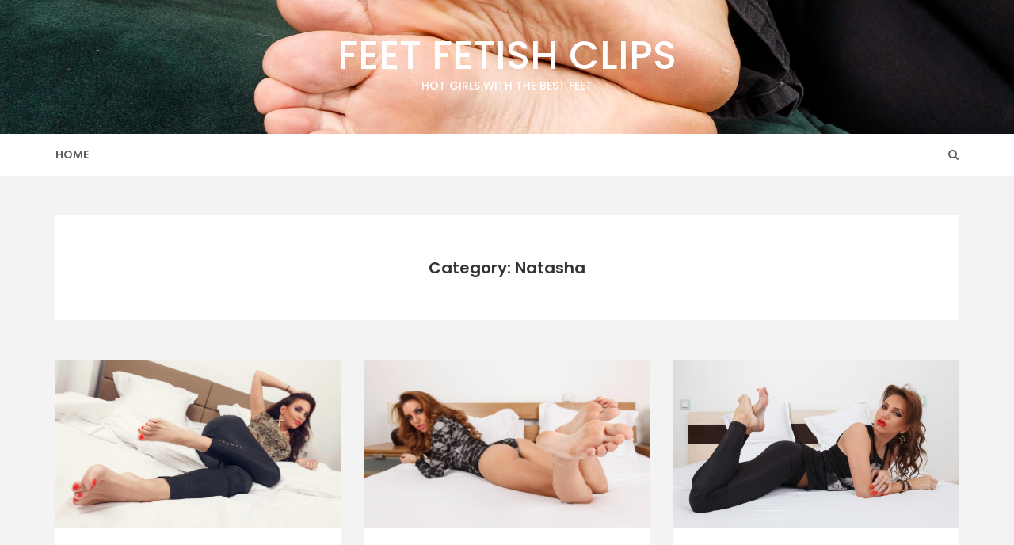

--- FILE ---
content_type: text/html; charset=UTF-8
request_url: https://www.feetfetishclips.com/model/natasha/
body_size: 6507
content:
<!DOCTYPE html>
<html dir="ltr" lang="en-US"
prefix="og: https://ogp.me/ns#" >
<head>
<meta http-equiv="Content-Type" content="text/html; charset=UTF-8" />
<meta name="viewport" content="width=device-width, initial-scale=1.0, maximum-scale=1.2, user-scalable=yes" />
<title>Foot Model: Natasha | Feet Fetish Clips</title>
<!-- All in One SEO 4.3.8 - aioseo.com -->
<meta name="robots" content="noindex, max-snippet:-1, max-image-preview:large, max-video-preview:-1" />
<meta name="google-site-verification" content="rPg1dEnCljBSoX9Tsi5BtLTkiGMCfDZDu1KWV3idcUk" />
<meta name="msvalidate.01" content="F3F0938F8D281C90A9D71E5222ABE1D5" />
<link rel="canonical" href="https://www.feetfetishclips.com/model/natasha/" />
<meta name="generator" content="All in One SEO (AIOSEO) 4.3.8" />
<script type="application/ld+json" class="aioseo-schema">
{"@context":"https:\/\/schema.org","@graph":[{"@type":"BreadcrumbList","@id":"https:\/\/www.feetfetishclips.com\/model\/natasha\/#breadcrumblist","itemListElement":[{"@type":"ListItem","@id":"https:\/\/www.feetfetishclips.com\/#listItem","position":1,"item":{"@type":"WebPage","@id":"https:\/\/www.feetfetishclips.com\/","name":"Home","description":"You have to start with her long toes and then continue with\u2026 - Barefoot models from feetfetishclips.com","url":"https:\/\/www.feetfetishclips.com\/"},"nextItem":"https:\/\/www.feetfetishclips.com\/model\/natasha\/#listItem"},{"@type":"ListItem","@id":"https:\/\/www.feetfetishclips.com\/model\/natasha\/#listItem","position":2,"item":{"@type":"WebPage","@id":"https:\/\/www.feetfetishclips.com\/model\/natasha\/","name":"Natasha","url":"https:\/\/www.feetfetishclips.com\/model\/natasha\/"},"previousItem":"https:\/\/www.feetfetishclips.com\/#listItem"}]},{"@type":"CollectionPage","@id":"https:\/\/www.feetfetishclips.com\/model\/natasha\/#collectionpage","url":"https:\/\/www.feetfetishclips.com\/model\/natasha\/","name":"Foot Model: Natasha | Feet Fetish Clips","inLanguage":"en-US","isPartOf":{"@id":"https:\/\/www.feetfetishclips.com\/#website"},"breadcrumb":{"@id":"https:\/\/www.feetfetishclips.com\/model\/natasha\/#breadcrumblist"}},{"@type":"Organization","@id":"https:\/\/www.feetfetishclips.com\/#organization","name":"Feet Fetish Clips","url":"https:\/\/www.feetfetishclips.com\/"},{"@type":"WebSite","@id":"https:\/\/www.feetfetishclips.com\/#website","url":"https:\/\/www.feetfetishclips.com\/","name":"Feet Fetish Clips","description":"Hot girls with the best feet","inLanguage":"en-US","publisher":{"@id":"https:\/\/www.feetfetishclips.com\/#organization"}}]}
</script>
<script type="text/javascript" >
window.ga=window.ga||function(){(ga.q=ga.q||[]).push(arguments)};ga.l=+new Date;
ga('create', "UA-126969962-5", 'auto');
ga('send', 'pageview');
</script>
<script async src="https://www.google-analytics.com/analytics.js"></script>
<!-- All in One SEO -->
<link rel='dns-prefetch' href='//fonts.googleapis.com' />
<link rel="alternate" type="application/rss+xml" title="Feet Fetish Clips &raquo; Feed" href="https://www.feetfetishclips.com/feed/" />
<link rel="alternate" type="application/rss+xml" title="Feet Fetish Clips &raquo; Comments Feed" href="https://www.feetfetishclips.com/comments/feed/" />
<link rel="alternate" type="application/rss+xml" title="Feet Fetish Clips &raquo; Natasha Category Feed" href="https://www.feetfetishclips.com/model/natasha/feed/" />
<!-- <link rel='stylesheet' id='wp-block-library-css' href='https://www.feetfetishclips.com/wp-includes/css/dist/block-library/style.min.css?ver=6.2.2' type='text/css' media='all' /> -->
<!-- <link rel='stylesheet' id='classic-theme-styles-css' href='https://www.feetfetishclips.com/wp-includes/css/classic-themes.min.css?ver=6.2.2' type='text/css' media='all' /> -->
<link rel="stylesheet" type="text/css" href="//www.feetfetishclips.com/wp-content/cache/wpfc-minified/2c7rm9yk/i6dy.css" media="all"/>
<style id='global-styles-inline-css' type='text/css'>
body{--wp--preset--color--black: #000000;--wp--preset--color--cyan-bluish-gray: #abb8c3;--wp--preset--color--white: #ffffff;--wp--preset--color--pale-pink: #f78da7;--wp--preset--color--vivid-red: #cf2e2e;--wp--preset--color--luminous-vivid-orange: #ff6900;--wp--preset--color--luminous-vivid-amber: #fcb900;--wp--preset--color--light-green-cyan: #7bdcb5;--wp--preset--color--vivid-green-cyan: #00d084;--wp--preset--color--pale-cyan-blue: #8ed1fc;--wp--preset--color--vivid-cyan-blue: #0693e3;--wp--preset--color--vivid-purple: #9b51e0;--wp--preset--gradient--vivid-cyan-blue-to-vivid-purple: linear-gradient(135deg,rgba(6,147,227,1) 0%,rgb(155,81,224) 100%);--wp--preset--gradient--light-green-cyan-to-vivid-green-cyan: linear-gradient(135deg,rgb(122,220,180) 0%,rgb(0,208,130) 100%);--wp--preset--gradient--luminous-vivid-amber-to-luminous-vivid-orange: linear-gradient(135deg,rgba(252,185,0,1) 0%,rgba(255,105,0,1) 100%);--wp--preset--gradient--luminous-vivid-orange-to-vivid-red: linear-gradient(135deg,rgba(255,105,0,1) 0%,rgb(207,46,46) 100%);--wp--preset--gradient--very-light-gray-to-cyan-bluish-gray: linear-gradient(135deg,rgb(238,238,238) 0%,rgb(169,184,195) 100%);--wp--preset--gradient--cool-to-warm-spectrum: linear-gradient(135deg,rgb(74,234,220) 0%,rgb(151,120,209) 20%,rgb(207,42,186) 40%,rgb(238,44,130) 60%,rgb(251,105,98) 80%,rgb(254,248,76) 100%);--wp--preset--gradient--blush-light-purple: linear-gradient(135deg,rgb(255,206,236) 0%,rgb(152,150,240) 100%);--wp--preset--gradient--blush-bordeaux: linear-gradient(135deg,rgb(254,205,165) 0%,rgb(254,45,45) 50%,rgb(107,0,62) 100%);--wp--preset--gradient--luminous-dusk: linear-gradient(135deg,rgb(255,203,112) 0%,rgb(199,81,192) 50%,rgb(65,88,208) 100%);--wp--preset--gradient--pale-ocean: linear-gradient(135deg,rgb(255,245,203) 0%,rgb(182,227,212) 50%,rgb(51,167,181) 100%);--wp--preset--gradient--electric-grass: linear-gradient(135deg,rgb(202,248,128) 0%,rgb(113,206,126) 100%);--wp--preset--gradient--midnight: linear-gradient(135deg,rgb(2,3,129) 0%,rgb(40,116,252) 100%);--wp--preset--duotone--dark-grayscale: url('#wp-duotone-dark-grayscale');--wp--preset--duotone--grayscale: url('#wp-duotone-grayscale');--wp--preset--duotone--purple-yellow: url('#wp-duotone-purple-yellow');--wp--preset--duotone--blue-red: url('#wp-duotone-blue-red');--wp--preset--duotone--midnight: url('#wp-duotone-midnight');--wp--preset--duotone--magenta-yellow: url('#wp-duotone-magenta-yellow');--wp--preset--duotone--purple-green: url('#wp-duotone-purple-green');--wp--preset--duotone--blue-orange: url('#wp-duotone-blue-orange');--wp--preset--font-size--small: 13px;--wp--preset--font-size--medium: 20px;--wp--preset--font-size--large: 36px;--wp--preset--font-size--x-large: 42px;--wp--preset--spacing--20: 0.44rem;--wp--preset--spacing--30: 0.67rem;--wp--preset--spacing--40: 1rem;--wp--preset--spacing--50: 1.5rem;--wp--preset--spacing--60: 2.25rem;--wp--preset--spacing--70: 3.38rem;--wp--preset--spacing--80: 5.06rem;--wp--preset--shadow--natural: 6px 6px 9px rgba(0, 0, 0, 0.2);--wp--preset--shadow--deep: 12px 12px 50px rgba(0, 0, 0, 0.4);--wp--preset--shadow--sharp: 6px 6px 0px rgba(0, 0, 0, 0.2);--wp--preset--shadow--outlined: 6px 6px 0px -3px rgba(255, 255, 255, 1), 6px 6px rgba(0, 0, 0, 1);--wp--preset--shadow--crisp: 6px 6px 0px rgba(0, 0, 0, 1);}:where(.is-layout-flex){gap: 0.5em;}body .is-layout-flow > .alignleft{float: left;margin-inline-start: 0;margin-inline-end: 2em;}body .is-layout-flow > .alignright{float: right;margin-inline-start: 2em;margin-inline-end: 0;}body .is-layout-flow > .aligncenter{margin-left: auto !important;margin-right: auto !important;}body .is-layout-constrained > .alignleft{float: left;margin-inline-start: 0;margin-inline-end: 2em;}body .is-layout-constrained > .alignright{float: right;margin-inline-start: 2em;margin-inline-end: 0;}body .is-layout-constrained > .aligncenter{margin-left: auto !important;margin-right: auto !important;}body .is-layout-constrained > :where(:not(.alignleft):not(.alignright):not(.alignfull)){max-width: var(--wp--style--global--content-size);margin-left: auto !important;margin-right: auto !important;}body .is-layout-constrained > .alignwide{max-width: var(--wp--style--global--wide-size);}body .is-layout-flex{display: flex;}body .is-layout-flex{flex-wrap: wrap;align-items: center;}body .is-layout-flex > *{margin: 0;}:where(.wp-block-columns.is-layout-flex){gap: 2em;}.has-black-color{color: var(--wp--preset--color--black) !important;}.has-cyan-bluish-gray-color{color: var(--wp--preset--color--cyan-bluish-gray) !important;}.has-white-color{color: var(--wp--preset--color--white) !important;}.has-pale-pink-color{color: var(--wp--preset--color--pale-pink) !important;}.has-vivid-red-color{color: var(--wp--preset--color--vivid-red) !important;}.has-luminous-vivid-orange-color{color: var(--wp--preset--color--luminous-vivid-orange) !important;}.has-luminous-vivid-amber-color{color: var(--wp--preset--color--luminous-vivid-amber) !important;}.has-light-green-cyan-color{color: var(--wp--preset--color--light-green-cyan) !important;}.has-vivid-green-cyan-color{color: var(--wp--preset--color--vivid-green-cyan) !important;}.has-pale-cyan-blue-color{color: var(--wp--preset--color--pale-cyan-blue) !important;}.has-vivid-cyan-blue-color{color: var(--wp--preset--color--vivid-cyan-blue) !important;}.has-vivid-purple-color{color: var(--wp--preset--color--vivid-purple) !important;}.has-black-background-color{background-color: var(--wp--preset--color--black) !important;}.has-cyan-bluish-gray-background-color{background-color: var(--wp--preset--color--cyan-bluish-gray) !important;}.has-white-background-color{background-color: var(--wp--preset--color--white) !important;}.has-pale-pink-background-color{background-color: var(--wp--preset--color--pale-pink) !important;}.has-vivid-red-background-color{background-color: var(--wp--preset--color--vivid-red) !important;}.has-luminous-vivid-orange-background-color{background-color: var(--wp--preset--color--luminous-vivid-orange) !important;}.has-luminous-vivid-amber-background-color{background-color: var(--wp--preset--color--luminous-vivid-amber) !important;}.has-light-green-cyan-background-color{background-color: var(--wp--preset--color--light-green-cyan) !important;}.has-vivid-green-cyan-background-color{background-color: var(--wp--preset--color--vivid-green-cyan) !important;}.has-pale-cyan-blue-background-color{background-color: var(--wp--preset--color--pale-cyan-blue) !important;}.has-vivid-cyan-blue-background-color{background-color: var(--wp--preset--color--vivid-cyan-blue) !important;}.has-vivid-purple-background-color{background-color: var(--wp--preset--color--vivid-purple) !important;}.has-black-border-color{border-color: var(--wp--preset--color--black) !important;}.has-cyan-bluish-gray-border-color{border-color: var(--wp--preset--color--cyan-bluish-gray) !important;}.has-white-border-color{border-color: var(--wp--preset--color--white) !important;}.has-pale-pink-border-color{border-color: var(--wp--preset--color--pale-pink) !important;}.has-vivid-red-border-color{border-color: var(--wp--preset--color--vivid-red) !important;}.has-luminous-vivid-orange-border-color{border-color: var(--wp--preset--color--luminous-vivid-orange) !important;}.has-luminous-vivid-amber-border-color{border-color: var(--wp--preset--color--luminous-vivid-amber) !important;}.has-light-green-cyan-border-color{border-color: var(--wp--preset--color--light-green-cyan) !important;}.has-vivid-green-cyan-border-color{border-color: var(--wp--preset--color--vivid-green-cyan) !important;}.has-pale-cyan-blue-border-color{border-color: var(--wp--preset--color--pale-cyan-blue) !important;}.has-vivid-cyan-blue-border-color{border-color: var(--wp--preset--color--vivid-cyan-blue) !important;}.has-vivid-purple-border-color{border-color: var(--wp--preset--color--vivid-purple) !important;}.has-vivid-cyan-blue-to-vivid-purple-gradient-background{background: var(--wp--preset--gradient--vivid-cyan-blue-to-vivid-purple) !important;}.has-light-green-cyan-to-vivid-green-cyan-gradient-background{background: var(--wp--preset--gradient--light-green-cyan-to-vivid-green-cyan) !important;}.has-luminous-vivid-amber-to-luminous-vivid-orange-gradient-background{background: var(--wp--preset--gradient--luminous-vivid-amber-to-luminous-vivid-orange) !important;}.has-luminous-vivid-orange-to-vivid-red-gradient-background{background: var(--wp--preset--gradient--luminous-vivid-orange-to-vivid-red) !important;}.has-very-light-gray-to-cyan-bluish-gray-gradient-background{background: var(--wp--preset--gradient--very-light-gray-to-cyan-bluish-gray) !important;}.has-cool-to-warm-spectrum-gradient-background{background: var(--wp--preset--gradient--cool-to-warm-spectrum) !important;}.has-blush-light-purple-gradient-background{background: var(--wp--preset--gradient--blush-light-purple) !important;}.has-blush-bordeaux-gradient-background{background: var(--wp--preset--gradient--blush-bordeaux) !important;}.has-luminous-dusk-gradient-background{background: var(--wp--preset--gradient--luminous-dusk) !important;}.has-pale-ocean-gradient-background{background: var(--wp--preset--gradient--pale-ocean) !important;}.has-electric-grass-gradient-background{background: var(--wp--preset--gradient--electric-grass) !important;}.has-midnight-gradient-background{background: var(--wp--preset--gradient--midnight) !important;}.has-small-font-size{font-size: var(--wp--preset--font-size--small) !important;}.has-medium-font-size{font-size: var(--wp--preset--font-size--medium) !important;}.has-large-font-size{font-size: var(--wp--preset--font-size--large) !important;}.has-x-large-font-size{font-size: var(--wp--preset--font-size--x-large) !important;}
.wp-block-navigation a:where(:not(.wp-element-button)){color: inherit;}
:where(.wp-block-columns.is-layout-flex){gap: 2em;}
.wp-block-pullquote{font-size: 1.5em;line-height: 1.6;}
</style>
<!-- <link rel='stylesheet' id='dashicons-css' href='https://www.feetfetishclips.com/wp-includes/css/dashicons.min.css?ver=6.2.2' type='text/css' media='all' /> -->
<link rel="stylesheet" type="text/css" href="//www.feetfetishclips.com/wp-content/cache/wpfc-minified/kdjixu1n/i6dy.css" media="all"/>
<link rel='stylesheet' id='google-fonts-css' href='https://fonts.googleapis.com/css?family=Cinzel+Decorative%7CPoppins%3A100%2C100i%2C200%2C200i%2C300%2C300i%2C400%2C400i%2C500%2C500i%2C600%2C600i%2C700%2C700i%2C800%2C800i%2C900%2C900i&#038;subset=latin%2Clatin-ext&#038;ver=1.0.0' type='text/css' media='all' />
<!-- <link rel='stylesheet' id='bootstrap-css' href='https://www.feetfetishclips.com/wp-content/themes/savana-lite/assets/css/bootstrap.css?ver=3.3.7' type='text/css' media='all' /> -->
<!-- <link rel='stylesheet' id='font-awesome-css' href='https://www.feetfetishclips.com/wp-content/themes/savana-lite/assets/css/font-awesome.css?ver=4.7.0' type='text/css' media='all' /> -->
<!-- <link rel='stylesheet' id='swipebox-css' href='https://www.feetfetishclips.com/wp-content/themes/savana-lite/assets/css/swipebox.css?ver=1.3.0' type='text/css' media='all' /> -->
<!-- <link rel='stylesheet' id='slick-css' href='https://www.feetfetishclips.com/wp-content/themes/savana-lite/assets/css/slick.css?ver=1.8.0' type='text/css' media='all' /> -->
<!-- <link rel='stylesheet' id='savana-lite-style-css' href='https://www.feetfetishclips.com/wp-content/themes/savana-lite/style.css?ver=6.2.2' type='text/css' media='all' /> -->
<link rel="stylesheet" type="text/css" href="//www.feetfetishclips.com/wp-content/cache/wpfc-minified/kbjli0ef/i6dy.css" media="all"/>
<style id='savana-lite-style-inline-css' type='text/css'>
#logo-wrapper { 
background-image: url(https://feetfetishclips.com/wp-content/uploads/2019/11/site_headr.jpg);
-webkit-background-size: cover !important;
-moz-background-size: cover !important;
-o-background-size: cover !important;
background-size: cover !important;
}#logo a { color:#ffffff; }#logo a { font-size:50px; }
</style>
<!-- <link rel='stylesheet' id='savana-lite-woocommerce-css' href='https://www.feetfetishclips.com/wp-content/themes/savana-lite/assets/css/savana-lite-woocommerce.css?ver=1.0.0' type='text/css' media='all' /> -->
<!-- <link rel='stylesheet' id='savana-lite-red-css' href='https://www.feetfetishclips.com/wp-content/themes/savana-lite/assets/skins/red.css?ver=1.0.0' type='text/css' media='all' /> -->
<link rel="stylesheet" type="text/css" href="//www.feetfetishclips.com/wp-content/cache/wpfc-minified/211ju604/i6dy.css" media="all"/>
<script src='//www.feetfetishclips.com/wp-content/cache/wpfc-minified/2c4ft2g7/i6dy.js' type="text/javascript"></script>
<!-- <script type='text/javascript' src='https://www.feetfetishclips.com/wp-includes/js/jquery/jquery.min.js?ver=3.6.4' id='jquery-core-js'></script> -->
<!-- <script type='text/javascript' src='https://www.feetfetishclips.com/wp-includes/js/jquery/jquery-migrate.min.js?ver=3.4.0' id='jquery-migrate-js'></script> -->
<!--[if IE 8]>
<script type='text/javascript' src='https://www.feetfetishclips.com/wp-content/themes/savana-lite/assets/scripts/html5shiv.js?ver=3.7.3' id='html5shiv-js'></script>
<![endif]-->
<!--[if IE 8]>
<script type='text/javascript' src='https://www.feetfetishclips.com/wp-content/themes/savana-lite/assets/scripts/selectivizr.js?ver=1.0.3b' id='selectivizr-js'></script>
<![endif]-->
<link rel="https://api.w.org/" href="https://www.feetfetishclips.com/wp-json/" /><link rel="alternate" type="application/json" href="https://www.feetfetishclips.com/wp-json/wp/v2/categories/95" /><link rel="EditURI" type="application/rsd+xml" title="RSD" href="https://www.feetfetishclips.com/xmlrpc.php?rsd" />
<link rel="wlwmanifest" type="application/wlwmanifest+xml" href="https://www.feetfetishclips.com/wp-includes/wlwmanifest.xml" />
<meta name="generator" content="WordPress 6.2.2" />
<link rel="icon" href="https://www.feetfetishclips.com/wp-content/uploads/2019/11/cropped-site_icon-32x32.jpg" sizes="32x32" />
<link rel="icon" href="https://www.feetfetishclips.com/wp-content/uploads/2019/11/cropped-site_icon-192x192.jpg" sizes="192x192" />
<link rel="apple-touch-icon" href="https://www.feetfetishclips.com/wp-content/uploads/2019/11/cropped-site_icon-180x180.jpg" />
<meta name="msapplication-TileImage" content="https://www.feetfetishclips.com/wp-content/uploads/2019/11/cropped-site_icon-270x270.jpg" />
</head>
<body class="archive category category-natasha category-95">
<svg xmlns="http://www.w3.org/2000/svg" viewBox="0 0 0 0" width="0" height="0" focusable="false" role="none" style="visibility: hidden; position: absolute; left: -9999px; overflow: hidden;" ><defs><filter id="wp-duotone-dark-grayscale"><feColorMatrix color-interpolation-filters="sRGB" type="matrix" values=" .299 .587 .114 0 0 .299 .587 .114 0 0 .299 .587 .114 0 0 .299 .587 .114 0 0 " /><feComponentTransfer color-interpolation-filters="sRGB" ><feFuncR type="table" tableValues="0 0.49803921568627" /><feFuncG type="table" tableValues="0 0.49803921568627" /><feFuncB type="table" tableValues="0 0.49803921568627" /><feFuncA type="table" tableValues="1 1" /></feComponentTransfer><feComposite in2="SourceGraphic" operator="in" /></filter></defs></svg><svg xmlns="http://www.w3.org/2000/svg" viewBox="0 0 0 0" width="0" height="0" focusable="false" role="none" style="visibility: hidden; position: absolute; left: -9999px; overflow: hidden;" ><defs><filter id="wp-duotone-grayscale"><feColorMatrix color-interpolation-filters="sRGB" type="matrix" values=" .299 .587 .114 0 0 .299 .587 .114 0 0 .299 .587 .114 0 0 .299 .587 .114 0 0 " /><feComponentTransfer color-interpolation-filters="sRGB" ><feFuncR type="table" tableValues="0 1" /><feFuncG type="table" tableValues="0 1" /><feFuncB type="table" tableValues="0 1" /><feFuncA type="table" tableValues="1 1" /></feComponentTransfer><feComposite in2="SourceGraphic" operator="in" /></filter></defs></svg><svg xmlns="http://www.w3.org/2000/svg" viewBox="0 0 0 0" width="0" height="0" focusable="false" role="none" style="visibility: hidden; position: absolute; left: -9999px; overflow: hidden;" ><defs><filter id="wp-duotone-purple-yellow"><feColorMatrix color-interpolation-filters="sRGB" type="matrix" values=" .299 .587 .114 0 0 .299 .587 .114 0 0 .299 .587 .114 0 0 .299 .587 .114 0 0 " /><feComponentTransfer color-interpolation-filters="sRGB" ><feFuncR type="table" tableValues="0.54901960784314 0.98823529411765" /><feFuncG type="table" tableValues="0 1" /><feFuncB type="table" tableValues="0.71764705882353 0.25490196078431" /><feFuncA type="table" tableValues="1 1" /></feComponentTransfer><feComposite in2="SourceGraphic" operator="in" /></filter></defs></svg><svg xmlns="http://www.w3.org/2000/svg" viewBox="0 0 0 0" width="0" height="0" focusable="false" role="none" style="visibility: hidden; position: absolute; left: -9999px; overflow: hidden;" ><defs><filter id="wp-duotone-blue-red"><feColorMatrix color-interpolation-filters="sRGB" type="matrix" values=" .299 .587 .114 0 0 .299 .587 .114 0 0 .299 .587 .114 0 0 .299 .587 .114 0 0 " /><feComponentTransfer color-interpolation-filters="sRGB" ><feFuncR type="table" tableValues="0 1" /><feFuncG type="table" tableValues="0 0.27843137254902" /><feFuncB type="table" tableValues="0.5921568627451 0.27843137254902" /><feFuncA type="table" tableValues="1 1" /></feComponentTransfer><feComposite in2="SourceGraphic" operator="in" /></filter></defs></svg><svg xmlns="http://www.w3.org/2000/svg" viewBox="0 0 0 0" width="0" height="0" focusable="false" role="none" style="visibility: hidden; position: absolute; left: -9999px; overflow: hidden;" ><defs><filter id="wp-duotone-midnight"><feColorMatrix color-interpolation-filters="sRGB" type="matrix" values=" .299 .587 .114 0 0 .299 .587 .114 0 0 .299 .587 .114 0 0 .299 .587 .114 0 0 " /><feComponentTransfer color-interpolation-filters="sRGB" ><feFuncR type="table" tableValues="0 0" /><feFuncG type="table" tableValues="0 0.64705882352941" /><feFuncB type="table" tableValues="0 1" /><feFuncA type="table" tableValues="1 1" /></feComponentTransfer><feComposite in2="SourceGraphic" operator="in" /></filter></defs></svg><svg xmlns="http://www.w3.org/2000/svg" viewBox="0 0 0 0" width="0" height="0" focusable="false" role="none" style="visibility: hidden; position: absolute; left: -9999px; overflow: hidden;" ><defs><filter id="wp-duotone-magenta-yellow"><feColorMatrix color-interpolation-filters="sRGB" type="matrix" values=" .299 .587 .114 0 0 .299 .587 .114 0 0 .299 .587 .114 0 0 .299 .587 .114 0 0 " /><feComponentTransfer color-interpolation-filters="sRGB" ><feFuncR type="table" tableValues="0.78039215686275 1" /><feFuncG type="table" tableValues="0 0.94901960784314" /><feFuncB type="table" tableValues="0.35294117647059 0.47058823529412" /><feFuncA type="table" tableValues="1 1" /></feComponentTransfer><feComposite in2="SourceGraphic" operator="in" /></filter></defs></svg><svg xmlns="http://www.w3.org/2000/svg" viewBox="0 0 0 0" width="0" height="0" focusable="false" role="none" style="visibility: hidden; position: absolute; left: -9999px; overflow: hidden;" ><defs><filter id="wp-duotone-purple-green"><feColorMatrix color-interpolation-filters="sRGB" type="matrix" values=" .299 .587 .114 0 0 .299 .587 .114 0 0 .299 .587 .114 0 0 .299 .587 .114 0 0 " /><feComponentTransfer color-interpolation-filters="sRGB" ><feFuncR type="table" tableValues="0.65098039215686 0.40392156862745" /><feFuncG type="table" tableValues="0 1" /><feFuncB type="table" tableValues="0.44705882352941 0.4" /><feFuncA type="table" tableValues="1 1" /></feComponentTransfer><feComposite in2="SourceGraphic" operator="in" /></filter></defs></svg><svg xmlns="http://www.w3.org/2000/svg" viewBox="0 0 0 0" width="0" height="0" focusable="false" role="none" style="visibility: hidden; position: absolute; left: -9999px; overflow: hidden;" ><defs><filter id="wp-duotone-blue-orange"><feColorMatrix color-interpolation-filters="sRGB" type="matrix" values=" .299 .587 .114 0 0 .299 .587 .114 0 0 .299 .587 .114 0 0 .299 .587 .114 0 0 " /><feComponentTransfer color-interpolation-filters="sRGB" ><feFuncR type="table" tableValues="0.098039215686275 1" /><feFuncG type="table" tableValues="0 0.66274509803922" /><feFuncB type="table" tableValues="0.84705882352941 0.41960784313725" /><feFuncA type="table" tableValues="1 1" /></feComponentTransfer><feComposite in2="SourceGraphic" operator="in" /></filter></defs></svg>
<a class="skip-link screen-reader-text" href="#content">Skip to content</a>
<div id="sidebar-wrapper">
<div id="scroll-sidebar" class="clearfix">
<a class="mobile-navigation" href="#modal-sidebar">
<i class="fa fa-times open"></i>
</a>
<div class="wrap">
<div class="mobilemenu-box">
<nav id="mobilemenu" class="mobile-menu-1">
<false class="menu"><ul>
<li class="page_item page-item-2"><a href="https://www.feetfetishclips.com/home/"><a href="https://www.feetfetishclips.com/">Home</a></a></li>
</ul></false>
</nav> 
</div>
</div>
</div>
</div>
<div id="overlay-body"></div>
<div id="wrapper">
<header id="header-wrapper" >
<div id="logo-wrapper">
<div class="container">
<div class="row">
<div class="col-md-12" >
<div id="logo">
<a href="https://www.feetfetishclips.com/" title="Feet Fetish Clips">Feet Fetish Clips<span>Hot girls with the best feet</span></a>
</div>
</div>
</div>
</div>
</div>
<div id="menu-wrapper">
<div class="container">
<div class="row">
<div class="col-md-12">
<a class="mobile-navigation" href="#modal-sidebar">
<i class="fa fa-bars"></i>
</a>
<button class="menu-toggle" aria-controls="mainmenu" aria-expanded="false" type="button">
<span aria-hidden="true">Menu</span>
<span class="dashicons" aria-hidden="true"></span>
</button>
<nav id="mainmenu" class="header-menu" >
<false class="menu"><ul>
<li class="page_item page-item-2"><a href="https://www.feetfetishclips.com/home/"><a href="https://www.feetfetishclips.com/">Home</a></a></li>
</ul></false>
</nav>
<div class="header-search">
<a class="open-search-form" href="#search-form"><i class="fa fa-search" aria-hidden="true"></i></a>
<div class="search-form">    
<form role="search" method="get" id="header-searchform" action="https://www.feetfetishclips.com/">
<input type="text" placeholder="Type here &amp; click enter." name="s" id="header-s" autocomplete="off" />
</form>
<a class="close-search-form" href="#close-search-form"><i class="fa fa-times searchform-close-button"></i></a>
</div>
</div>
</div>
</div>
</div>
</div>
</header>
<div id="content" class="container">
<div class='row'>			
<div class="post-container col-md-12" >
<article class="post-article category">
<h1>Category: Natasha</h1>
</article>
</div>
</div>        
<div class="row masonry" id="masonry">
<div id="post-1237" class="post-1237 post type-post status-publish format-video has-post-thumbnail hentry category-natasha tag-bare-feet tag-high-arches tag-long-toes tag-red-toenails post_format-post-format-video post-container masonry-item col-md-4">
<div class="pin-container ">
<img width="1170" height="690" src="https://www.feetfetishclips.com/wp-content/uploads/2022/10/poster-2-1170x690.jpg" class="attachment-savana_lite_blog_thumbnail size-savana_lite_blog_thumbnail wp-post-image" alt="" decoding="async" loading="lazy" /><span class="post-icon dashicons dashicons-format-video"></span>                    
</div>
<div class="post-article">
<span class="entry-date">Written by  on October 16, 2022</span><h3 class="title page-title"><a href="https://www.feetfetishclips.com/natasha/you-have-to-start-with-her-long-toes-and-then-continue-with/">You have to start with her long toes and then continue with&#8230;</a></h3><span class="entry-category"><a href="https://www.feetfetishclips.com/model/natasha/" rel="category tag">Natasha</a></span><div class="read-more-wrapper"><a class="read-more" href="https://www.feetfetishclips.com/natasha/you-have-to-start-with-her-long-toes-and-then-continue-with/" title="Read More"> <span class="button ">Read More</span></a></div>
</div>
</div>
<div id="post-1201" class="post-1201 post type-post status-publish format-video has-post-thumbnail hentry category-natasha tag-bare-feet tag-french-pedicure tag-high-arches tag-lingerie tag-long-toes tag-redhead-models tag-sexy-feet post_format-post-format-video post-container masonry-item col-md-4">
<div class="pin-container ">
<img width="1170" height="690" src="https://www.feetfetishclips.com/wp-content/uploads/2022/05/poster-2-1170x690.jpg" class="attachment-savana_lite_blog_thumbnail size-savana_lite_blog_thumbnail wp-post-image" alt="" decoding="async" loading="lazy" /><span class="post-icon dashicons dashicons-format-video"></span>                    
</div>
<div class="post-article">
<span class="entry-date">Written by  on May 19, 2022</span><h3 class="title page-title"><a href="https://www.feetfetishclips.com/natasha/hot-redhead-waiting-for-her-foot-massage/">Hot redhead waiting for her foot massage</a></h3><span class="entry-category"><a href="https://www.feetfetishclips.com/model/natasha/" rel="category tag">Natasha</a></span><div class="read-more-wrapper"><a class="read-more" href="https://www.feetfetishclips.com/natasha/hot-redhead-waiting-for-her-foot-massage/" title="Read More"> <span class="button ">Read More</span></a></div>
</div>
</div>
<div id="post-1178" class="post-1178 post type-post status-publish format-video has-post-thumbnail hentry category-natasha tag-bare-feet tag-high-arches tag-long-toes tag-red-toenails tag-sexy-feet post_format-post-format-video post-container masonry-item col-md-4">
<div class="pin-container ">
<img width="1170" height="690" src="https://www.feetfetishclips.com/wp-content/uploads/2022/02/poster-1170x690.jpg" class="attachment-savana_lite_blog_thumbnail size-savana_lite_blog_thumbnail wp-post-image" alt="" decoding="async" loading="lazy" /><span class="post-icon dashicons dashicons-format-video"></span>                    
</div>
<div class="post-article">
<span class="entry-date">Written by  on February 9, 2022</span><h3 class="title page-title"><a href="https://www.feetfetishclips.com/natasha/red-toenails-and-red-lipstick-yes-please/">Red toenails and red lipstick? Yes, please!</a></h3><span class="entry-category"><a href="https://www.feetfetishclips.com/model/natasha/" rel="category tag">Natasha</a></span><div class="read-more-wrapper"><a class="read-more" href="https://www.feetfetishclips.com/natasha/red-toenails-and-red-lipstick-yes-please/" title="Read More"> <span class="button ">Read More</span></a></div>
</div>
</div>
<div id="post-1170" class="post-1170 post type-post status-publish format-video has-post-thumbnail hentry category-natasha tag-bare-feet tag-big-feet tag-high-arches tag-red-toenails tag-sexy-sandals post_format-post-format-video post-container masonry-item col-md-4">
<div class="pin-container ">
<img width="1170" height="690" src="https://www.feetfetishclips.com/wp-content/uploads/2022/01/poster-1170x690.jpg" class="attachment-savana_lite_blog_thumbnail size-savana_lite_blog_thumbnail wp-post-image" alt="" decoding="async" loading="lazy" /><span class="post-icon dashicons dashicons-format-video"></span>                    
</div>
<div class="post-article">
<span class="entry-date">Written by  on January 4, 2022</span><h3 class="title page-title"><a href="https://www.feetfetishclips.com/natasha/she-might-let-you-enjoy-her-red-polished-toenails/">She might let you enjoy her red polished toenails</a></h3><span class="entry-category"><a href="https://www.feetfetishclips.com/model/natasha/" rel="category tag">Natasha</a></span><div class="read-more-wrapper"><a class="read-more" href="https://www.feetfetishclips.com/natasha/she-might-let-you-enjoy-her-red-polished-toenails/" title="Read More"> <span class="button ">Read More</span></a></div>
</div>
</div>
<div id="post-1145" class="post-1145 post type-post status-publish format-video has-post-thumbnail hentry category-natasha tag-black-pantyhose tag-coloured-toenails tag-long-toes tag-nylons tag-red-toenails post_format-post-format-video post-container masonry-item col-md-4">
<div class="pin-container ">
<img width="1170" height="690" src="https://www.feetfetishclips.com/wp-content/uploads/2021/09/poster-1170x690.jpg" class="attachment-savana_lite_blog_thumbnail size-savana_lite_blog_thumbnail wp-post-image" alt="" decoding="async" loading="lazy" /><span class="post-icon dashicons dashicons-format-video"></span>                    
</div>
<div class="post-article">
<span class="entry-date">Written by  on September 6, 2021</span><h3 class="title page-title"><a href="https://www.feetfetishclips.com/natasha/hot-barbie-girl-with-black-nylons-and-perfect-red-pedicure/">Hot Barbie girl with black nylons and perfect red pedicure</a></h3><span class="entry-category"><a href="https://www.feetfetishclips.com/model/natasha/" rel="category tag">Natasha</a></span><div class="read-more-wrapper"><a class="read-more" href="https://www.feetfetishclips.com/natasha/hot-barbie-girl-with-black-nylons-and-perfect-red-pedicure/" title="Read More"> <span class="button ">Read More</span></a></div>
</div>
</div>
<div id="post-1133" class="post-1133 post type-post status-publish format-video has-post-thumbnail hentry category-natasha tag-curly-models tag-french-pedicure tag-high-arches tag-long-toes tag-nude-pantyhose post_format-post-format-video post-container masonry-item col-md-4">
<div class="pin-container ">
<img width="1170" height="690" src="https://www.feetfetishclips.com/wp-content/uploads/2021/06/poster-2-1170x690.jpg" class="attachment-savana_lite_blog_thumbnail size-savana_lite_blog_thumbnail wp-post-image" alt="" decoding="async" loading="lazy" /><span class="post-icon dashicons dashicons-format-video"></span>                    
</div>
<div class="post-article">
<span class="entry-date">Written by  on June 26, 2021</span><h3 class="title page-title"><a href="https://www.feetfetishclips.com/natasha/real-ladies-always-wear-sheer-nylons/">Real ladies always wear sheer nylons</a></h3><span class="entry-category"><a href="https://www.feetfetishclips.com/model/natasha/" rel="category tag">Natasha</a></span><div class="read-more-wrapper"><a class="read-more" href="https://www.feetfetishclips.com/natasha/real-ladies-always-wear-sheer-nylons/" title="Read More"> <span class="button ">Read More</span></a></div>
</div>
</div>
</div>
</div>    <footer id="footer">
<div class="container">
<div class="row copyright" >
<div class="col-md-12" >
<div class="social-buttons"><a href="https://www.facebook.com/BarefootBeauties" target="_blank" title="facebook" button-title="Facebook" class="social"><i class="fa fa-facebook"></i></a> <a href="https://twitter.com/noemisworld" target="_blank" title="twitter" button-title="Twitter" class="social"><i class="fa fa-twitter"></i></a> <a href="https://www.youtube.com/channel/UCg0CbaGgPSq_D0WRLVhr5CQ?view_as=subscriber" target="_blank" title="youtube" button-title="Youtube" class="social"><i class="fa fa-youtube"></i></a> <a href="https://www.instagram.com/feetjeans/" target="_blank" title="instagram" button-title="Instagram" class="social"><i class="fa fa-instagram"></i></a> </div>
<p>
Copyright Feet Fetish Clips 2025
<a href="https://www.themeinprogress.com/" target="_blank"> | Theme by ThemeinProgress</a>
<a href="http://wordpress.org/" title="A Semantic Personal Publishing Platform" rel="generator"> | Proudly powered by WordPress</a>
</p>
</div>
</div>
</div>
</footer>
</div>
<div id="back-to-top"><span class="dashicons dashicons-arrow-up-alt"></span></div><script type='text/javascript' src='https://www.feetfetishclips.com/wp-content/themes/savana-lite/assets/js/jquery.easing.js?ver=1.3' id='jquery-easing-js'></script>
<script type='text/javascript' src='https://www.feetfetishclips.com/wp-content/themes/savana-lite/assets/js/jquery.nicescroll.js?ver=3.7.6' id='jquery-nicescroll-js'></script>
<script type='text/javascript' src='https://www.feetfetishclips.com/wp-content/themes/savana-lite/assets/js/jquery.swipebox.js?ver=1.4.4' id='jquery-swipebox-js'></script>
<script type='text/javascript' src='https://www.feetfetishclips.com/wp-content/themes/savana-lite/assets/js/slick.js?ver=1.8.0' id='slick-js'></script>
<script type='text/javascript' src='https://www.feetfetishclips.com/wp-content/themes/savana-lite/assets/js/jquery.touchSwipe.js?ver=1.6.18' id='jquery-touchSwipe-js'></script>
<script type='text/javascript' src='https://www.feetfetishclips.com/wp-content/themes/savana-lite/assets/js/jquery.fitvids.js?ver=1.1' id='fitvids-js'></script>
<script type='text/javascript' src='https://www.feetfetishclips.com/wp-includes/js/imagesloaded.min.js?ver=4.1.4' id='imagesloaded-js'></script>
<script type='text/javascript' src='https://www.feetfetishclips.com/wp-includes/js/masonry.min.js?ver=4.2.2' id='masonry-js'></script>
<script type='text/javascript' src='https://www.feetfetishclips.com/wp-content/themes/savana-lite/assets/js/savana-lite-template.js?ver=1.0.0' id='savana-lite-template-js'></script>
<script type='text/javascript' id='savana-lite-navigation-js-extra'>
/* <![CDATA[ */
var accessibleNavigationScreenReaderText = {"expandMain":"Open the main menu","collapseMain":"Close the main menu","expandChild":"expand submenu","collapseChild":"collapse submenu"};
/* ]]> */
</script>
<script type='text/javascript' src='https://www.feetfetishclips.com/wp-content/themes/savana-lite/assets/js/navigation.js?ver=1.0' id='savana-lite-navigation-js'></script>
</body>
</html><!-- WP Fastest Cache file was created in 0.094927072525024 seconds, on 08-09-25 17:41:02 -->

--- FILE ---
content_type: text/css
request_url: https://www.feetfetishclips.com/wp-content/cache/wpfc-minified/211ju604/i6dy.css
body_size: 5796
content:
.shipping-calculator-form,
form.checkout_coupon {
display:none;
} .header-cart { 
margin: 0 0 0 15px;
position: absolute;
top:0;
right:0;
}
.header-cart a.cart-contents { 
color:#616161; 
padding: 0 14px;
margin:0;
display:block;
line-height:53px;
}
.header-cart a i {
font-size:14px;
}
.header-cart a span {
width: 20px;
height: 20px;
line-height: 20px;
background: #ff6644;
color: #fff;
font-size: 10px;
display: inline-block;
position: absolute;
right: -15px;
text-align:center;
top:0
}
.header-cart .widget_shopping_cart li.empty {
padding:0 !important;
border:none;
text-transform:none
}
body.woocommerce-cart .header-cart-widget,
body.woocommerce-checkout .header-cart-widget {
border:none;
}
body.woocommerce-cart .header-cart-widget:before,
body.woocommerce-checkout .header-cart-widget:before ,
body.woocommerce-cart .header-cart-widget:after,
body.woocommerce-checkout .header-cart-widget:after {
display:none;
visibility:hidden;
}
.header-cart-widget { 
display:none;
position: absolute; 
right:-15px;
width:300px;
z-index:1001;
top:53px;
background:#fff;
}
.header-cart-widget .woocommerce.widget_shopping_cart a.button {
margin:20px 0;
}
.header-cart-widget .widget_shopping_cart {
padding:15px;
text-align:center;
width:100%;
}
.header-cart-widget .widget_shopping_cart a {
text-transform:none;
}
.woocommerce ul.cart_list li dl.variation {
display:none;
visibility:hidden;
}
.woocommerce-cart .cart-collaterals .cart_totals table th {
width: 50%;
}
.woocommerce td.product-name dl.variation dd, 
.woocommerce td.product-name dl.variation dt {
float: none; 
margin-bottom: 0;
}
.woocommerce td.product-name dl.variation ,
.woocommerce td.product-name dl.variation p {
margin: 0;
font-size:12px
}
.header-cart-widget p.woocommerce-mini-cart__empty-message {
margin:0 !important;
} .woocommerce form.checkout_coupon, 
.woocommerce form.login, 
.woocommerce form.register {
border: 1px solid #ddd;
-moz-border-radius: 0;
-webkit-border-radius: 0;
border-radius: 0;
}
.woocommerce form.checkout_coupon .form-button, 
.woocommerce form.login .form-button, 
.woocommerce form.register .form-button {
margin:15px 0;
}
.woocommerce .coupon-form-checkout  {
border: solid 1px #ddd;
padding: 20px;
text-align: left;
-moz-border-radius: 0;
-webkit-border-radius: 0;
border-radius: 0;
margin:10px 0 30px 0
}
.woocommerce .coupon-form-checkout p ,
.woocommerce .coupon-form-checkout .woocommerce-error, 
.woocommerce .coupon-form-checkout .woocommerce-message, 
.woocommerce .coupon-form-checkout .woocommerce-info {
margin-top:0 !important;
margin-bottom:0 !important;
}
.woocommerce-checkout .woocommerce-info {
padding:20px !important;
}
.woocommerce .coupon-form-checkout .checkout_coupon p {
margin:15px 0;
}
.woocommerce table.shop_table.customer_details th, 
.woocommerce table.shop_table.customer_details td,
.woocommerce table.shop_table.customer_details tfoot td, 
.woocommerce table.shop_table.customer_details tfoot th {
border-top: none;
}
.woocommerce .coupon-form-checkout .woocommerce-error li {
line-height:inherit
}
.woocommerce .coupon-form-checkout .woocommerce-error, 
.woocommerce .coupon-form-checkout .woocommerce-message, 
.woocommerce .coupon-form-checkout .woocommerce-info {
margin-top:1em !important;
padding:0 0 0 2.5em!important;	
}
.woocommerce .coupon-form-checkout .woocommerce-error:before ,
.woocommerce .coupon-form-checkout .woocommerce-message:before ,
.woocommerce .coupon-form-checkout .woocommerce-info:before {
left:0;
}
.woocommerce .coupon-form-checkout form .form-row.form-row-first,
.woocommerce .coupon-form-checkout form .form-row.form-row-last,
.woocommerce .coupon-form-checkout form .form-row input.input-text {
width:100%;
}
.woocommerce .coupon-form-checkout form.checkout_coupon {
border:none;
padding:0;
margin-top:20px;
margin-bottom:0;
}
.woocommerce form.woocommerce-checkout .select2-container--default:focus ,
.woocommerce form.woocommerce-checkout .select2-container--default.select2-container--focus ,
.woocommerce form.woocommerce-checkout .select2-container--default.select2-container--focus .select2-selection--single {
outline:none;
}
.woocommerce form.woocommerce-checkout .select2-container--default .select2-selection--single {
min-height:42px;
}
.woocommerce form.woocommerce-checkout .select2-container--default .select2-selection--single .select2-selection__arrow {
top: 8px;
}
.woocommerce form.woocommerce-checkout .select2-container--default .select2-selection--single .select2-selection__rendered {
line-height: inherit;
}
.woocommerce form .form-row input.input-text, 
.woocommerce form .form-row textarea ,
.woocommerce form .form-row select,
.woocommerce form.woocommerce-checkout .select2-container--default .select2-selection--single {
padding: 10px;
margin: 0;
width: 100%;
line-height: 20px;
border-width:1px;
border-style:solid;
border-color:#ddd;
}
.select2-container .select2-choice,
.woocommerce form.login .form-row input.input-text, 
.woocommerce form.woocommerce-checkout .form-row input.input-text, 
.woocommerce form.woocommerce-checkout .form-row textarea ,
.woocommerce form.woocommerce-checkout .form-row select {
padding: 10px;
margin: 0;
width: 100%;
line-height: 20px;
}
.select2-container .select2-choice,
.woocommerce form.woocommerce-checkout .form-row input.input-text, 
.woocommerce form.woocommerce-checkout .form-row select {
max-height:42px;
}
.order-details.title,
.address .title {
text-align:left;
margin-bottom:30px;
}
p.return-to-shop,
p.cart-empty {
text-align:center;
}
a.reset_variations {
display:none;
}
.woocommerce #payment .terms, 
.woocommerce-page #payment .terms {
text-align: left;
}
.woocommerce .coupon-form-checkout .woocommerce-form-coupon-toggle .woocommerce-error, 
.woocommerce .coupon-form-checkout .woocommerce-form-coupon-toggle .woocommerce-message, 
.woocommerce .coupon-form-checkout .woocommerce-form-coupon-toggle .woocommerce-info {
outline: none;
margin-top: 0 !important;
padding: 0 0 0 2.5em!important;
}
#ship-to-different-address {
margin-top: 0;
margin-bottom: 20px;
}
#ship-to-different-address label.checkbox span {
padding-left:30px;
font-size: 15px;
}
#ship-to-different-address label.checkbox input[type="checkbox"] {
top:7px;
margin-left:0px;
} .woocommerce div.product form.cart .variations {
width:100%;
margin-bottom:0;
}
span.sku_wrapper {
display:block;
}
.woocommerce div.product 
.woocommerce-tabs ul.tabs li a {
padding:.8em 0;
font-weight:500
}
.woocommerce div.product form.cart .variations td {
display:block;
text-align:left;
}
.woocommerce div.product form.cart .variations label {
text-transform: uppercase;
}
.woocommerce div.product form.cart .variations select {
height: 40px;
line-height: 40px;
background: #fff;
border-color:#ddd;
margin-bottom:15px;
}
.woocommerce div.product .woocommerce-product-rating {
margin: 1.618em 0;
border-top:solid 1px #ddd;
border-bottom:solid 1px #ddd;
padding:15px 0;
} .woocommerce-account .woocommerce-MyAccount-navigation {
float: none;
width: 100%;
margin-bottom:25px;
}
.woocommerce-account .woocommerce-MyAccount-navigation ul {
list-style: none;
padding: 0;
margin: 0;
overflow: hidden;
position: relative;
}
.woocommerce-account .woocommerce-MyAccount-navigation ul:before {
position: absolute;
content: " ";
width: 100%;
bottom: 0;
left: 0;
border-bottom: 1px solid #d3ced2;
z-index: 1;
}
.woocommerce-account .woocommerce-MyAccount-navigation ul li {
border: 1px solid #d3ced2;
float:left;
position: relative;
border-radius: 0;
margin: 0 -1px 0 0;
padding: 10px;
background: #fff;
z-index: 2;
}
.woocommerce-account .woocommerce-MyAccount-navigation ul li.is-active {
color: #d14a2b;
border-bottom-color: #fff;
}
.woocommerce-account .woocommerce-MyAccount-navigation ul li a:hover,
.woocommerce-account .woocommerce-MyAccount-navigation ul li.is-active a {
color: #d14a2b;
text-decoration:none;
border-bottom: none;
}
.woocommerce-account .woocommerce-MyAccount-navigation ul li a {
display: inline-block;
font-weight: 700;
color: #515151;
text-decoration: none;
cursor:pointer
}
.woocommerce-account .woocommerce-MyAccount-content {
float: none;
width: 100%;
}
.post-article .woocommerce-MyAccount-content header.title,
body.woocommerce-order-received .post-container .page-format header.title {
text-align:left;
margin-bottom:10px
} .woocommerce .star-rating:before,
.star-rating span,
.woocommerce p.stars,
.woocommerce p.stars a,
.woocommerce p.stars:hover a {
color:#d14a2b;
}
.woocommerce #reviews #comments h2 {
margin-bottom:45px;
margin-top:15px;
}
.woocommerce #reviews #comments ol.commentlist li .comment-avatar {
margin:0 auto;
float:none;
display:inline-block;
width:16%;
height:85px
}
.woocommerce .woocommerce-tabs .comment_container {
position:relative;
z-index:999;
border: solid 1px #f9f9f9;
padding: 40px;
}
.woocommerce-tabs #reviews h3.comments,
h3.additional_information_title {
margin: 10px auto 30px auto;
text-align:center
}
.woocommerce-tabs #reviews .woocommerce-noreviews {
text-align:center
}
.woocommerce #reviews h3 {
margin: 25px 0;
}
.woocommerce #review_form #respond p {
text-align:center;
}
.woocommerce #review_form #respond p.comment-notes ,
.woocommerce #review_form #respond p.comment-form-rating {
margin-bottom: 50px;
}
.woocommerce #review_form #respond .form-submit {
margin:25px 0 0 0;
}
.woocommerce #review_form #respond .form-submit input {
padding: 12px 36px;
}
.woocommerce #reviews #comments ol.commentlist {
padding:0;
}
.woocommerce #reviews #comments ol.commentlist li .comment-text {
margin:0;
display:inline-block;
border:none;
width:78%;
padding:0 2%;
vertical-align:top
}
.woocommerce #reviews #comments ol.commentlist li img.avatar {
float: none;
position: relative;
top: 0;
left: 0;
padding: 4px;
width: 80px;
height: 80px;
border: none;
margin: 0;
box-shadow: none;
outline:solid 1px #ddd;
background:#fff;
}
.woocommerce #reviews #comments ol.commentlist li .comment-text {
-moz-border-radius: 0;
-webkit-border-radius: 0;
border-radius: 0;
}
#reviews h3#reply-title, 
#reviews h3.comments {
padding:0;
background: none;
margin: 30px 0;
text-align: center;
}
.woocommerce .cross-sells .star-rating span::before {
top: -5px;
} .woocommerce .order_details {
padding:0;
}
.woocommerce tr:nth-child(2n+2) {
background:#fff;
}
.woocommerce table.shop_table th,
.woocommerce table.shop_table td {
padding: 12px 0;
}
.woocommerce table.shop_table.my_account_orders td, 
.woocommerce table.shop_table.my_account_orders th {
padding: 5px 0;
}
.woocommerce table.shop_table.customer_details td, 
.woocommerce table.shop_table.customer_details th {
padding: 0;
}
.woocommerce table thead td ,
.woocommerce table thead th {
text-transform:uppercase;
}
.woocommerce table.shop_table,
.woocommerce table.shop_table.order_details ,
.woocommerce table.shop_table.customer_details {
border:none;
margin-bottom:0
}
.woocommerce table td.product-name {
padding-left:5px;
padding-right:5px;
word-break:break-all
}
.woocommerce table td.product-name a {
word-break:break-all
} body.woocommerce-cart .line ,
body.woocommerce-cart .line:before {
display:none;
visibility:hidden;
}
body.woocommerce-cart .post-container .container-fluid .title {
margin-bottom: 50px;
}
body.woocommerce-cart .cart_totals .line ,
body.woocommerce-cart .cart_totals .line:before ,
body.woocommerce-cart .woocommerce_cart_details .line ,
body.woocommerce-cart .woocommerce_cart_details .line:before {
display:block;
visibility:visible;
}
.woocommerce_cart_page .post-article {
border-bottom: none;
}
.cross-sells h2,
.up-sells.upsells.products h2 ,
.related.products h2 {
margin:40px 0;
padding:40px;
background:#fff;
position:relative;
display:block;
}
.up-sells.upsells.products + .related.products h2 {
margin-top:0;
}
.up-sells.upsells.products .row.masonry,
.related.products .row.masonry {
margin-bottom:0;
}
.panel {
-webkit-box-shadow: none;
box-shadow: none;
}
.woocommerce div.product 
.woocommerce-tabs .panel {
margin:0;
}
.woocommerce-error ,
.woocommerce-message ,
.woocommerce-info ,
.woocommerce .woocommerce-error ,
.woocommerce .woocommerce-message ,
.woocommerce .woocommerce-info {
border:none;
line-height:36px;
background-color: #fff;
}
.woocommerce_cart_page .container-fluid .woocommerce-error ,
.woocommerce_cart_page .container-fluid .woocommerce-message ,
.woocommerce_cart_page .container-fluid .woocommerce-info {
margin-left:15px !important;
margin-right:15px !important;
}
.woocommerce form.checkout .woocommerce-error {
line-height:40px;
background-color: #fff;
margin:0 15px !important;
border:solid 1px #b81c23;
}
.woocommerce .woocommerce-error li {
color:#b81c23;
}
.woocommerce .woocommerce-info {
outline:solid 1px #ddd;
}
.woocommerce div.product form.cart, 
.woocommerce div.product p.cart {
margin: 25px 0 !important;
}
.woocommerce div.product .woocommerce-tabs ul.tabs {
padding: 0 0 0 5px;
background:none;
border:none;
}
.woocommerce div.product .woocommerce-tabs ul.tabs li {
background:#fff;	
padding:0 15px
}
.woocommerce div.product .woocommerce-tabs ul.tabs li a {
background:none;
border:none;
}
.woocommerce div.product .woocommerce-tabs ul.tabs li.active ,
.woocommerce div.product .woocommerce-tabs ul.tabs li a:hover,
.woocommerce div.product .woocommerce-tabs ul.tabs li a:focus{
z-index: 2;
color:#d14a2b;
}
.woocommerce div.product .woocommerce-tabs ul.tabs li {
-moz-border-radius: 0;
-webkit-border-radius: 0;
border-radius: 0;
}
.woocommerce div.product .woocommerce-tabs ul.tabs li a:hover{
background:none;
}
.woocommerce div.product .woocommerce-tabs ul.tabs li:after, 
.woocommerce div.product .woocommerce-tabs ul.tabs li:before {
border: none;
visibility:hidden;
display:none;
}
.woocommerce .woocommerce-ordering, 
.woocommerce .woocommerce-result-count {
line-height: 40px;
}
.woocommerce .woocommerce-error::before {
content: '\e016' !important;
}
.woocommerce .woocommerce-info::before {
content: '\e018' !important;
}
.woocommerce .woocommerce-message::before {
content: '\e008' !important;
}
.woocommerce-checkout .wc_payment_methods .woocommerce-info {
padding:1em 2em 1em 3.5em !important;
}
.woocommerce-checkout .wc_payment_methods .woocommerce-info::before {
top: 2em !important;
}
.woocommerce .woocommerce-error:before,
.woocommerce .woocommerce-info:before,
.woocommerce .woocommerce-message:before {
height: 20px !important;
line-height: 20px !important;
top: 50% !important;
margin-top: -10px !important;
} .woocommerce .quantity .qty {
border:solid 1px #ddd;
padding:12px 0;
-moz-border-radius: 0;
-webkit-border-radius: 0;
border-radius: 0;
}
.woocommerce #respond input#submit.alt, 
.woocommerce a.button.alt, 
.woocommerce button.button.alt, 
.woocommerce input.button.alt,
.woocommerce a.button,
.woocommerce #respond input#submit, 
.woocommerce button.button, 
.woocommerce input.button,
.woocommerce input.button#place_order,
.woocommerce .wc-proceed-to-checkout input {
background:#ff6644;
padding:12px 15px;
color:#fff;
font-weight: 600;
-moz-border-radius: 0;
-webkit-border-radius: 0;
border-radius: 0;
margin:0;
width:auto;
max-width:100%;
text-align:center;
position:relative;
white-space: nowrap;
overflow: hidden;
text-overflow: ellipsis;
-o-text-overflow: ellipsis;
text-rendering: optimizeLegibility;
-webkit-transition: background-color .3s ease;
-moz-transition: background-color .3s ease; 
-o-transition: background-color .3s ease;
transition: background-color .3s ease;
}
.woocommerce #respond input#submit.alt:hover, 
.woocommerce a.button.alt:hover, 
.woocommerce button.button.alt:hover, 
.woocommerce input.button.alt:hover,
.woocommerce a.button:hover,
.woocommerce a.add_to_cart_button:hover,
.woocommerce .woocommerce-message a.button:hover ,
.woocommerce #respond input#submit:hover, 
.woocommerce a.button:hover, 
.woocommerce button.button:hover, 
.woocommerce input.button:hover,
.woocommerce .wc-proceed-to-checkout input:hover,
.woocommerce #respond input#submit.alt:focus, 
.woocommerce a.button.alt:focus, 
.woocommerce button.button.alt:focus, 
.woocommerce input.button.alt:focus,
.woocommerce a.button:focus,
.woocommerce a.add_to_cart_button:focus,
.woocommerce .woocommerce-message a.button:focus ,
.woocommerce #respond input#submit:focus, 
.woocommerce a.button:focus, 
.woocommerce button.button:focus, 
.woocommerce input.button:focus,
.woocommerce .wc-proceed-to-checkout input:focus {
background:#d14a2b;
text-decoration:none;
color:#fff;
}
.woocommerce div.product form.cart .button,
.summary .woocommerce a.button {
margin:0;
}
.woocommerce .col-md-8.product-wrapper .product-container.col-md-3 a.button {
padding:10px;
font-size:12px;
}
.woocommerce .col-md-8.product-wrapper .product-container.col-md-3 h3.product-title {
font-size:18px;
}
.woocommerce a.button,
#footer .woocommerce a.button {
margin:30px 0 0 0;
}
.woocommerce .woocommerce-MyAccount-content a.button  {
margin:0;
}
.woocommerce .woocommerce-message a.button { 
margin:auto;
}
.widget-box a.added_to_cart, 
.woocommerce a.added_to_cart, 
.woocommerce-page a.added_to_cart {
display: none !important;
}
.woocommerce #respond input#submit.loading::after,
.woocommerce a.button.loading::after,
.woocommerce button.button.loading::after,
.woocommerce input.button.loading::after {
vertical-align: middle;
top:inherit
} .cart_totals tr,
.shop_table tr:last-of-type {
background-color: #fff !important;
}
.woocommerce-checkout #payment ul.payment_methods li img {
margin: 10px 0 0 0 ;
display: block;
}
.woocommerce-checkout #payment {
margin-top: 15px;
}
.woocommerce #content table.cart td.actions .coupon, 
.woocommerce table.cart td.actions .coupon, 
.woocommerce-page #content table.cart td.actions .coupon, 
.woocommerce-page table.cart td.actions .coupon {
float: none;
padding: 0;
}
.woocommerce #content table.cart td.actions, 
.woocommerce table.cart td.actions, 
.woocommerce-page #content table.cart td.actions, 
.woocommerce-page table.cart td.actions {
padding:20px 0 0 0;
}
.woocommerce .cart-collaterals .cart_totals, 
.woocommerce-page .cart-collaterals .cart_totals {
width:100%;
float:none;
padding:50px;
background:#fff;
}
.woocommerce #content table.cart td.actions .input-text, 
.woocommerce table.cart td.actions .input-text, 
.woocommerce-page #content table.cart td.actions .input-text, 
.woocommerce-page table.cart td.actions .input-text {
border-color: #ddd;
padding: 10px;
margin: 0;
width: 65%;
line-height:20px;
-moz-border-radius: 0;
-webkit-border-radius: 0;
border-radius: 0;
}
.woocommerce .cart .button, 
.woocommerce .cart input.button {
float: right;
width: 32%;
padding:10px 20px;
font-weight:bold;
-moz-border-radius: 0;
-webkit-border-radius: 0;
border-radius: 0;
margin:0;
-webkit-transition: all .3s ease;
-moz-transition: all .3s ease; 
-o-transition: all .3s ease;
transition: all .3s ease;
text-align:center;
position:relative;
line-height: 1.6em;
}
.woocommerce .woocommerce_cart_details {
width:100%;
float:none;
padding:50px;
background:#fff;
}
.woocommerce .woocommerce_cart_details h2,
.woocommerce .cart-collaterals .cart_totals h2, 
.woocommerce-page .cart-collaterals .cart_totals h2 {
margin-top:0;
text-align:center
}
.woocommerce .cart-collaterals .cart_totals table, 
.woocommerce-page .cart-collaterals .cart_totals table {
-moz-border-radius: 0;
-webkit-border-radius: 0;
border-radius: 0;
margin: 0;
padding: 0;
width: 100%;
border: none;
}
.woocommerce .cart-collaterals .cart_totals table tr, 
.woocommerce-page .cart-collaterals .cart_totals table tr {
text-align:right;
}
.woocommerce .wc-proceed-to-checkout input ,
.woocommerce a.button.checkout-button.button.alt.wc-forward ,
.woocommerce-cart .wc-proceed-to-checkout a.checkout-button {
width:100% !important;
margin:0 0 5px 0;
}
.woocommerce .wc-proceed-to-checkout input ,
.woocommerce .wc-proceed-to-checkout input.update_cart {
margin:0 0 5px 0;
}
.woocommerce_cart_page .container-fluid {
padding: 0;
}
.woocommerce_cart_page .post-article {
background: none;
padding: 0;
-webkit-box-shadow: none;
-moz-box-shadow: none;
box-shadow: none;
border:none;
} body.archive.woocommerce .products-list .post-article.category h1.title {
text-align:center;
margin:0
}
body.archive.woocommerce .products-list .post-article.category {
margin-bottom:50px;
}
body.archive.woocommerce .product-category h3 {
margin:0;
color:#616161;
-webkit-transition: all .3s ease;
-moz-transition: all .3s ease;
-o-transition: all .3s ease;
transition: all .3s ease;
}
body.archive.woocommerce .product-category h3:hover,
body.archive.woocommerce .product-category h3:active,
body.archive.woocommerce .product-category h3:focus{
color:#d14a2b;
}
body.archive.woocommerce .product-category mark.count {
padding:0;
background:none;
}
.product-thumbnail img {
width:100%
}
.woocommerce div.product div.images .woocommerce-product-gallery__image {
margin-top: 1em;
margin-right: 3.8%;
}
.product-wrapper {
margin-bottom:50px;
}
.product-container {
margin-bottom:25px;
}
body.archive.woocommerce .masonry ,
.masonry .post-container .product-container {
margin-bottom:0;
}
.product-content {
background: #fff;
padding: 40px;
word-wrap: break-word;
position: relative;
}
.woocommerce .col-md-8.product-wrapper .product-container.col-md-4 .product-content ,
.woocommerce .col-md-8.product-wrapper .product-container.col-md-3 .product-content {
padding: 30px 20px;
}
.post-article .woocommerce .product-content,
body.search .product-content,
.widget-box .product-content,
.up-sells.upsells.products .product-content,
.related.products .product-content,
.products-list .product-content ,
.cross-sells .product-content ,
.products-list .product-content {
text-align:center;
}
.products-list h1.title {
margin-top:0;
}
h3.product-title ,
h4.product-title {
color:#616161;
text-align:center;
margin-top:0;
}
.product-title a,
h1.product-title {
color:#616161;
margin:0;
}
.woocommerce .products .star-rating,
.product-content .star-rating,
.woocommerce .woocommerce-product-rating .star-rating {
display: block;
margin: .5em auto 0 auto;
float: none;
text-align:center;
}
.woocommerce .product-wrapper .woocommerce-product-rating .star-rating ,
.woocommerce #reviews #comments ol.commentlist li .star-rating {
float: right;
}
.post-article .woocommerce .product-content .price,
body.search .product-content .price,
.widget-box .product-content .price,
.woocommerce_cart_page .product-content .price ,
.up-sells.upsells.products .product-content .price ,
.related.products .product-content .price ,
.products-list .product-content .price {
display: block;
margin: 15px auto 0 auto !important;
float: none;
text-align:center;
position:relative;
}
.product-content .price {
display: block;
margin: 15px 0 !important;
text-align:left;
position:relative;
}
.product-content .price del {
font-size:11px;
color:#ddd;
}
.widget-box .product-content .price del,
.up-sells.upsells.products .product-content .price del,
.related.products .product-content .price del,
.products-list .product-content .price del {
display:block;
}
.product-content .price ins {
text-decoration:none;
}
.product-content span.onsale {
display:none;
visibility:hidden;
}
.widget-box .product-content span.onsale ,
.products-list .product-content span.onsale {
width:50px;
height:50px;
line-height:42px;
-moz-border-radius: 50px;
-webkit-border-radius: 50px;
border-radius: 50px;
text-align:center;
padding:0;
top: -25px;
left: 50%;
margin-left: -25px;
display:block;
visibility:visible;
border:solid 4px #fff;
}
.woocommerce-ordering select.orderby {
border: 1px solid #eee;
padding: 8px;
outline: none;
-moz-border-radius: 0;
-webkit-border-radius: 0;
border-radius: 0;
font-family: inherit;
font-size: inherit;
color: #555;
margin: 0;
width: 300px;
max-width: 100%;
display: block;
margin-bottom: 20px;
background: #f9f9f9;
transition: all 0.3s ease-out;
-webkit-transition: all 0.3s ease-out;
-moz-transition: all 0.3s ease-out;
}
.posted_in a,
.woocommerce-review-link {
color:#616161;
}
.woocommerce div.product form.cart .group_table td {
margin-top: 0 !important;
text-align:right;
padding-right: 1em;
} .woocommerce nav.woocommerce-pagination {
margin-top: 25px;
}
.woocommerce nav.woocommerce-pagination ul,
.woocommerce nav.woocommerce-pagination ul li {
border:none !important;
}
.woocommerce nav.woocommerce-pagination ul li {
margin-left:2px;
margin-right:2px;
-moz-border-radius: 0;
-webkit-border-radius: 0;
border-radius: 0;
overflow:inherit
}
.woocommerce nav.woocommerce-pagination ul li a, 
.woocommerce nav.woocommerce-pagination ul li span {
position:relative;
display:inline-block;
padding:0 15px;
height:45px;
line-height:45px;
margin:0 5px;
text-align:center;
vertical-align:middle;
cursor:pointer;
background:#fff;
color:#616161;
font-weight:600;
-webkit-transition: background-color .3s ease, border-color .3s ease;
-moz-transition: background-color .3s ease, border-color .3s ease; 
-o-transition: background-color .3s ease, border-color .3s ease;
transition: background-color .3s ease, border-color .3s ease;
}
.woocommerce nav.woocommerce-pagination ul li span.current,
.woocommerce nav.woocommerce-pagination ul li a:focus, 
.woocommerce nav.woocommerce-pagination ul li a:hover { 
background:#d14a2b;
color:#fff;
text-decoration:none;
}
.woocommerce nav.woocommerce-pagination ul li a span, 
.savana-pagination a span  {
background:#fff;
color:#333;
} .widget_shopping_cart a.remove {
background-color: #fff;
border: solid 1px #ddd;
-moz-border-radius: 0;
-webkit-border-radius: 0;
border-radius: 0;
text-align: center !important;
position: relative !important;
float: left;
margin-right: 15px;
color: #ddd !important;
}
.widget_shopping_cart a.remove:hover {
border-color: red;
color: red !important;
background:none;
}
.woocommerce a.remove {
border: solid 1px #ddd;
width: 25px;
height: 25px;
line-height:23px;
color:#ddd !important;
font-size:14px;
border-radius:0
}
.woocommerce a.remove:hover {
border: solid 1px red;
}
.woocommerce .widget_shopping_cart .total, 
.woocommerce.widget_shopping_cart .total {
border-top: none;
padding: 4px 0 0;
margin-top:25px;
margin-bottom:0;
}
.woocommerce .widget_shopping_cart a.button {
margin:25px auto -10px auto;
}
.widget_shopping_cart li,
.product_list_widget li  {
padding: 20px 0 !important;
position: relative;
border-bottom: solid 1px #ddd;
overflow:hidden
}
.woocommerce ul.product_list_widget li a,
.woocommerce-page ul.product_list_widget li a ,
.woocommerce-page ul.product_list_widget span.quantity ,
.header-cart ul.product_list_widget li a ,
.header-cart ul.product_list_widget span.quantity {
display: block;
text-align:right;
line-height: 1.8em;
word-wrap: break-word;
}
#footer .woocommerce ul.product_list_widget li a,
#footer .woocommerce ul.product_list_widget li span.reviewer,
#footer .woocommerce ul.product_list_widget li span.amount {
text-align:right;
}
.woocommerce ul.product_list_widget li img {
float: left;
width: 65px;
height: auto;
margin: 0 15px 0 0;
box-shadow: none;
}
.header-cart-widget .widget_shopping_cart a.button {
margin-right: 5px !important;
margin-bottom: 5px !important;
} .woocommerce .widget_price_filter .price_slider_amount .button {
float: right;
margin-top: 8px;
}
.woocommerce .widget_price_filter .price_slider_amount .price_label{
line-height: 36px;
float: left;
margin-top: 8px;
}
.woocommerce .widget_price_filter .ui-slider .ui-slider-range,
.woocommerce .widget_price_filter .ui-slider .ui-slider-handle {
background-color:#ff6644;
}
.woocommerce .widget_price_filter .price_slider_wrapper .ui-widget-content {
background-color:#ddd;
} .woocommerce ul.product_list_widget li del {
float: right;
color: #ddd;
margin-left:5px;
}
.woocommerce ul.product_list_widget li ins ,
.woocommerce ul.product_list_widget li span.quantity ,
.woocommerce ul.product_list_widget li span.amount {
float: right;
margin-left:5px;
}
#sidebar ul.product_list_widget li ins,
#sidebar ul.product_list_widget li span.amount,
#sidebar ul.product_list_widget li del,
#footer ul.product_list_widget li ins,
#footer ul.product_list_widget li span.amount,
#footer ul.product_list_widget li del,
#header_sidebar ul.product_list_widget li ins,
#header_sidebar ul.product_list_widget li span.amount,
#header_sidebar ul.product_list_widget li del {
margin-left:5px;
} .widget_recent_reviews,
.widget_top_rated_products {
text-align:right;
}
.woocommerce ul.product_list_widget li .star-rating, 
.woocommerce-page ul.product_list_widget li .star-rating {
float: right;
clear: both;
margin:-10px 0 0 0;
}
.woocommerce .widget_top_rated_products ul.product_list_widget li ins, 
.woocommerce .widget_top_rated_products ul.product_list_widget li del ,
.woocommerce .widget_top_rated_products ul.product_list_widget li span.amount {
float: none;
} .woocommerce-product-search label {
display:none !important;
visibility:hidden !important;
} @media screen and (min-width : 0px) and (max-width : 992px)  {	
.woocommerce .woocommerce-ordering, 
.woocommerce .woocommerce-result-count {
float:none;
text-align:center;
}
.woocommerce-ordering select.orderby {
width:80%;
margin-left:auto;
margin-right:auto;
}
.header-cart,
.header_2 .header-cart a.cart-contents {
display:none;
visibility:hidden;
}
.woocommerce-account .woocommerce-MyAccount-navigation ul:before {
border: none;
}
.woocommerce-account .woocommerce-MyAccount-navigation ul li {
float:none;
display:block;
margin:0 0 5px 0;
}
.woocommerce-account .woocommerce-MyAccount-navigation ul li.is-active {
border-bottom-color: #d3ced2;
}
.up-sells.upsells.products + .related.products h2 {
margin-top:25px;
}
.woocommerce table.shop_table_responsive tr:nth-child(2n) td,
.woocommerce-page table.shop_table_responsive tr:nth-child(2n) td {
background:none;
}
.woocommerce-cart table.cart td.actions .coupon .input-text {
margin: 0 0 25px 0;
width: 100%;
}
.woocommerce-page table.cart td.actions .button {
display: block;
width: 100% !important;
float:none !important
}
.woocommerce table td.product-name {
padding-left: 0;
padding-right: 0;
}
.woocommerce .quantity .qty {
padding: 0;
width: 40px;
height: 40px;
}
.woocommerce a.remove {
margin: auto;
}
}
@media screen and (min-width : 0) and (max-width : 600px) {	
.woocommerce div.product .woocommerce-tabs ul.tabs li,
.woocommerce #reviews #comments ol.commentlist li .comment-text,
.woocommerce #reviews #comments ol.commentlist li .comment-avatar {
width: 100%;
}
.woocommerce #reviews #comments ol.commentlist li .comment-avatar {
margin-bottom:15px;
}
.woocommerce .product-wrapper .woocommerce-product-rating .star-rating ,
.woocommerce #reviews #comments ol.commentlist li .star-rating {
float: none;
margin:0 0 15px 0;
}
.woocommerce div.product .woocommerce-tabs ul.tabs li {
margin:0;
}
.woocommerce div.product .woocommerce-tabs ul.tabs li,
.woocommerce div.product .woocommerce-tabs ul.tabs li.active {
border-bottom: none;
}
.woocommerce div.product .woocommerce-tabs ul.tabs::before {
border-bottom-color: #fff;
}
.woocommerce div.product .woocommerce-tabs ul.tabs li:last-of-type {
border-bottom: solid 2px #d3ced2;
}
.woocommerce div.product .woocommerce-tabs ul.tabs li.active:last-of-type {
border-bottom: solid 1px #d3ced2;
}
}::-moz-selection {
background-color: #b93333;
}
::selection {
background-color: #b93333;
}
.wpcf7-form input[type=submit] ,
.woocommerce-product-search input[type=submit],
.contact-form input[type=submit] ,
.searchform input[type=submit] ,
.comment-form input[type=submit],
.woocommerce #respond input#submit.alt, 
.woocommerce a.button.alt, 
.woocommerce button.button.alt, 
.woocommerce input.button.alt,
.woocommerce a.button,
.woocommerce #respond input#submit, 
.woocommerce button.button, 
.woocommerce input.button,
.woocommerce input.button#place_order,
.woocommerce .wc-proceed-to-checkout input,
span.button,
.post-article span.button,
#sidebar .tagcloud a, 
#footer_widgets .tagcloud a,
.header-cart a span,
.woocommerce .widget_price_filter .ui-slider .ui-slider-range,
.woocommerce .widget_price_filter .ui-slider .ui-slider-handle {
background-color:#b93333;
}
a:hover ,
a:active ,
a:focus,
.title a span:hover,
.post-article a span.nobutton:hover,
.post-article a:focus span.nobutton,
#logo a:hover,
#logo a:focus,
nav.header-menu a:hover,
nav.header-menu ul li a:hover,
nav.header-menu li:hover > a,
nav.header-menu a:focus,
nav.header-menu ul li a:focus,
nav.header-menu li:focus > a,
nav.header-menu ul li.current-menu-item > a, 
nav.header-menu ul li.current_page_item > a, 
nav.header-menu ul li.current-menu-parent > a, 
nav.header-menu ul li.current_page_ancestor > a, 
nav.header-menu ul li.current-menu-ancestor > a,
nav#mobilemenu ul li a:hover,
nav#mobilemenu li:hover > a,
nav#mobilemenu ul li a:hover,
nav#mobilemenu li:hover > a,
nav#mobilemenu ul li.current-menu-item > a, 
nav#mobilemenu ul li.current_page_item > a, 
nav#mobilemenu ul li.current-menu-parent > a, 
nav#mobilemenu ul li.current_page_ancestor > a, 
nav#mobilemenu ul li.current-menu-ancestor > a,
.post-article a:hover,
.post-article a:active,
.post-article a:focus ,
.sidebar-area a:hover,
.sidebar-area a:active,
.sidebar-area a:focus ,
#scroll-sidebar a:hover,
#scroll-sidebar a:active,
#scroll-sidebar a:focus ,
#footer a:hover,
#footer a:active,
#footer a:focus ,
#footer_widgets a:hover,
#footer_widgets a:active,
#footer_widgets a:focus,
#footer_widgets ul.widget-category li:hover,
#footer_widgets ul.widget-category li a:hover,
.woocommerce-account .woocommerce-MyAccount-navigation ul li.is-active,
.woocommerce-account .woocommerce-MyAccount-navigation ul li a:hover,
.woocommerce-account .woocommerce-MyAccount-navigation ul li.is-active a,
.woocommerce .star-rating:before,
.star-rating span,
.woocommerce p.stars,
.woocommerce p.stars a,
.woocommerce p.stars:hover a,
.woocommerce div.product .woocommerce-tabs ul.tabs li.active ,
.woocommerce div.product .woocommerce-tabs ul.tabs li a:hover,
.woocommerce div.product .woocommerce-tabs ul.tabs li a:focus,
body.archive.woocommerce .product-category h3:hover,
body.archive.woocommerce .product-category h3:active,
body.archive.woocommerce .product-category h3:focus,
#header-wrapper #header i:hover ,
#header-wrapper #header a:focus i {
color:#872424;
}
.wpcf7-form input[type=submit]:hover ,
.woocommerce-product-search input[type=submit]:hover,
.contact-form input[type=submit]:hover ,
.searchform input[type=submit]:hover ,
.comment-form input[type=submit]:hover ,
.wpcf7-form input[type=submit]:focus ,
.woocommerce-product-search input[type=submit]:focus,
.contact-form input[type=submit]:focus ,
.searchform input[type=submit]:focus ,
.comment-form input[type=submit]:focus ,
.woocommerce #respond input#submit.alt:hover, 
.woocommerce a.button.alt:hover, 
.woocommerce button.button.alt:hover, 
.woocommerce input.button.alt:hover,
.woocommerce a.button:hover,
.woocommerce a.add_to_cart_button:hover,
.woocommerce .woocommerce-message a.button:hover ,
.woocommerce #respond input#submit:hover, 
.woocommerce a.button:hover, 
.woocommerce button.button:hover, 
.woocommerce input.button:hover,
.woocommerce .wc-proceed-to-checkout input:hover,
.woocommerce #respond input#submit.alt:focus, 
.woocommerce a.button.alt:focus, 
.woocommerce button.button.alt:focus, 
.woocommerce input.button.alt:focus,
.woocommerce a.button:focus,
.woocommerce a.add_to_cart_button:focus,
.woocommerce .woocommerce-message a.button:focus ,
.woocommerce #respond input#submit:focus, 
.woocommerce a.button:focus, 
.woocommerce button.button:focus, 
.woocommerce input.button:focus,
.woocommerce .wc-proceed-to-checkout input:focus,
span.button:hover ,
.post-article span.button:hover,
.read-more:focus span.button,
.post-article .read-more:focus span.button,
#back-to-top span.open,
#back-to-top span:hover,
.post-container .link a:hover,
.post-container .link a:focus,
.post-container .quote:hover,
.post .pin-container,
#sidebar .tagcloud a:hover, 
#footer_widgets .tagcloud a:hover,
.wp-pagenavi a:hover, 
.wp-pagenavi a:active, 
.wp-pagenavi a:focus, 
.savana-pagination span,
.savana-pagination a span:hover,
.savana-pagination a span:active,
.savana-pagination a span:focus,
.wp-pagenavi span.current,
.post-article .wp-pagenavi a:hover,
.post-article .wp-pagenavi a:active,
.post-article .wp-pagenavi a:focus,
.woocommerce nav.woocommerce-pagination ul li span.current,
.woocommerce nav.woocommerce-pagination ul li a:focus, 
.woocommerce nav.woocommerce-pagination ul li a:hover,
.slick-slideshow .slick-arrow:hover ,
.slick-slideshow .slick-arrow:active ,
.slick-slideshow .slick-arrow:focus {
background-color:#872424;
}

--- FILE ---
content_type: text/plain
request_url: https://www.google-analytics.com/j/collect?v=1&_v=j102&a=829685077&t=pageview&_s=1&dl=https%3A%2F%2Fwww.feetfetishclips.com%2Fmodel%2Fnatasha%2F&ul=en-us%40posix&dt=Foot%20Model%3A%20Natasha%20%7C%20Feet%20Fetish%20Clips&sr=1280x720&vp=1280x720&_u=IEBAAEABAAAAACAAI~&jid=145764051&gjid=140681315&cid=1139864270.1768960437&tid=UA-126969962-5&_gid=1482356550.1768960437&_r=1&_slc=1&z=193863389
body_size: -453
content:
2,cG-5H0HB6K5ZH